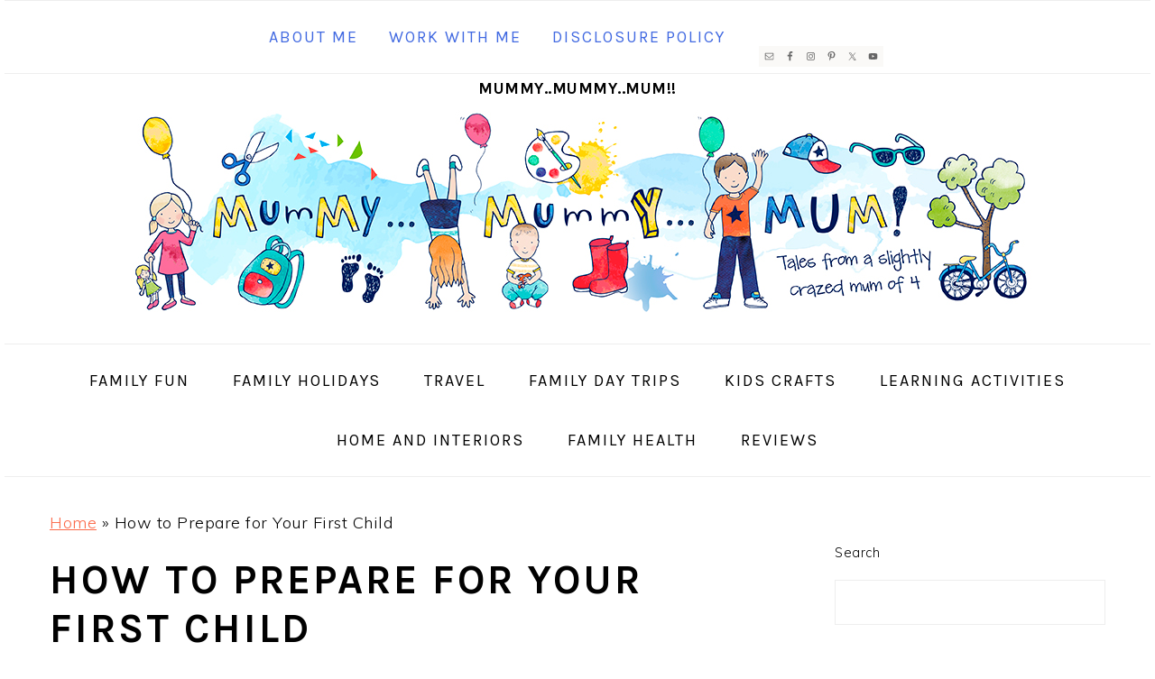

--- FILE ---
content_type: text/html; charset=utf-8
request_url: https://www.google.com/recaptcha/api2/aframe
body_size: 265
content:
<!DOCTYPE HTML><html><head><meta http-equiv="content-type" content="text/html; charset=UTF-8"></head><body><script nonce="pwzeO8QHS_IufCgH3LmEjw">/** Anti-fraud and anti-abuse applications only. See google.com/recaptcha */ try{var clients={'sodar':'https://pagead2.googlesyndication.com/pagead/sodar?'};window.addEventListener("message",function(a){try{if(a.source===window.parent){var b=JSON.parse(a.data);var c=clients[b['id']];if(c){var d=document.createElement('img');d.src=c+b['params']+'&rc='+(localStorage.getItem("rc::a")?sessionStorage.getItem("rc::b"):"");window.document.body.appendChild(d);sessionStorage.setItem("rc::e",parseInt(sessionStorage.getItem("rc::e")||0)+1);localStorage.setItem("rc::h",'1766663553943');}}}catch(b){}});window.parent.postMessage("_grecaptcha_ready", "*");}catch(b){}</script></body></html>

--- FILE ---
content_type: text/plain
request_url: https://www.google-analytics.com/j/collect?v=1&_v=j102&a=711343891&t=pageview&_s=1&dl=https%3A%2F%2Fwww.mummymummymum.com%2Fhow-to-prepare-for-your-first-child%2F&ul=en-us%40posix&dt=How%20to%20Prepare%20for%20Your%20First%20Child&sr=1280x720&vp=1280x720&_u=IEBAAEABAAAAACAAI~&jid=8372407&gjid=272983669&cid=1514958992.1766663553&tid=UA-22880385-2&_gid=2040384514.1766663553&_r=1&_slc=1&z=1233524031
body_size: -451
content:
2,cG-7BJJFQQLZ1